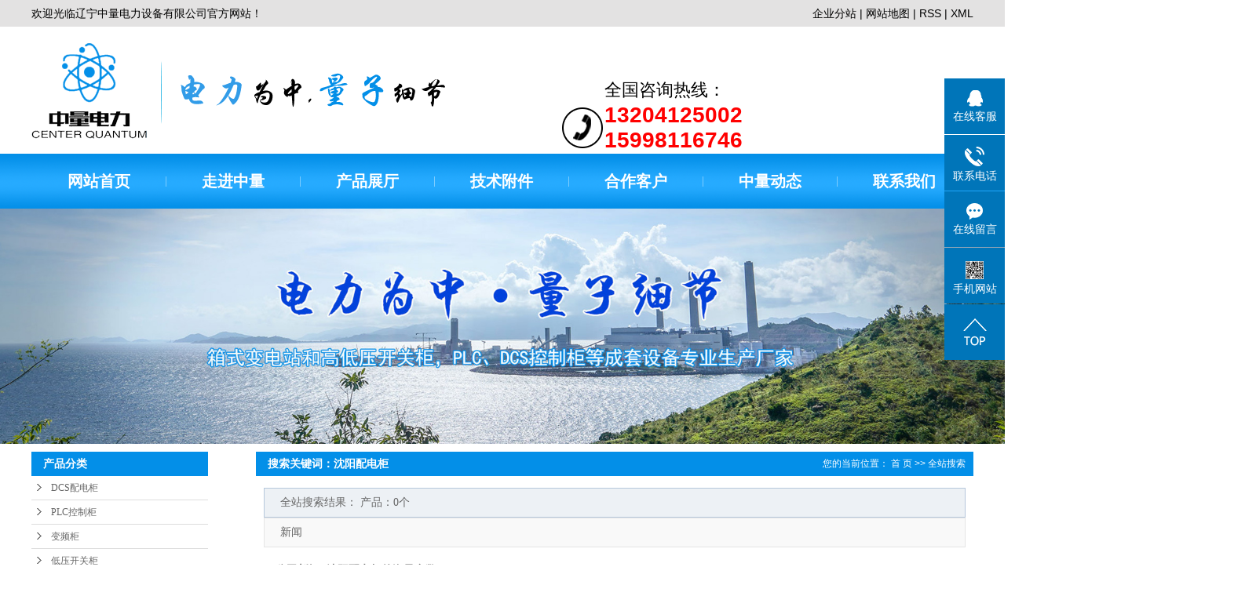

--- FILE ---
content_type: text/html;charset=utf-8
request_url: https://www.lnzldl.com/search.php?wd=%E6%B2%88%E9%98%B3%E9%85%8D%E7%94%B5%E6%9F%9C
body_size: 8487
content:
 <!DOCTYPE html>
<html lang="zh-CN">
<head>
<meta charset="utf-8">
<meta http-equiv="X-UA-Compatible" content="IE=edge">
<title>全文检索搜索结果_沈阳配电柜</title>
<meta name="keywords" content="沈阳配电柜" />
<meta name="description" content="沈阳配电柜" />
<link rel="stylesheet" type="text/css" href="https://www.lnzldl.com/template/default/style/base.css?9.2" />
<link rel="stylesheet" type="text/css" href="https://www.lnzldl.com/template/default/style/model.css?9.2" />
<link rel="stylesheet" type="text/css" href="https://www.lnzldl.com/template/default/style/main.css?9.2" />
<link rel="stylesheet" type="text/css" href="https://www.lnzldl.com/template/default/style/lightbox.css?9.2" />
<link rel="stylesheet" type="text/css" href="https://www.lnzldl.com/data/user.css?9.2" />
<link rel="stylesheet" type="text/css" href="https://www.lnzldl.com/template/default/style/member.css" />
<script src="https://www.lnzldl.com/template/default/js/jquery-1.8.3.min.js?9.2"></script>
<script src="https://www.lnzldl.com/template/default/js/jquery.cookie.js?9.2"></script>
<script>
	var url = 'https://www.lnzldl.com/';
	var M_URL = 'https://www.lnzldl.com/m/';
	var about_cid = '';
</script>
<script src="https://www.lnzldl.com/template/default/js/mobile.js?9.2"></script>


</head>
<body>
<!-- 公共头部包含 -->
<div class="top1">
  <div class="wh clearfix">
    <div class="wel fl">  <p>欢迎光临辽宁中量电力设备有限公司官方网站！</p></div>
      <div class="topLink">
    <div class="k1">
    <a href="https://www.lnzldl.com/region/" >企业分站</a> |
    <a href="https://www.lnzldl.com/sitemap/">网站地图</a> |
    <a href="https://www.lnzldl.com/rss.xml">RSS</a> |
    <a href="https://www.lnzldl.com/sitemap.xml">XML</a> 
    </div>
  
        </div>
  </div>
</div>

<div class="top2">
  <div class="wh clearfix">
      <div class="logo">
      <a href="https://www.lnzldl.com/" >
        <h1><img alt="沈阳高低压开关柜" src="https://www.lnzldl.com/data/images/other/20190423150900_716.png" /></h1>
      </a>
    </div>
      <div class="k2 fr">
       <table data-sort="sortDisabled"><tbody><tr class="firstRow"><td width="43" valign="top" rowspan="2" colspan="1" style="word-break: break-all;"><img src="/data/upload/image/20190423/1556003443297586.png" title="沈阳配电柜" alt="沈阳配电柜" width="52" height="52" border="0" vspace="0" style="width: 52px; height: 52px;"/></td><td width="343" valign="top" style="word-break: break-all;">全国咨询热线：</td><td width="43" valign="top" rowspan="2" colspan="1" style="word-break: break-all;"><br/></td><td width="343" valign="top" style="word-break: break-all;"><br/></td></tr><tr><td width="343" valign="top" style="word-break: break-all;"><p><strong><span style="font-size: 28px; color: #ff0000;">13204125002</span></strong></p><p><strong><span style="font-size: 28px; color: #ff0000;">15998116746</span></strong></p><p><br/></p></td><td width="343" valign="top" style="word-break: break-all;"><br/></td></tr></tbody></table><p><br/></p>
    </div>
  </div>
</div>
  <!-- 导航栏包含 -->
  <div id="menu" >
  <ul class="nav wh clearfix">
      <li><a href="https://www.lnzldl.com/">网站首页</a></li>
      <li><a href="https://www.lnzldl.com/about/">走进中量</a>
         <div class="sec">
                                 <a href="https://www.lnzldl.com/about/company.html">公司简介</a>
                                  <a href="https://www.lnzldl.com/about/qyxx993.html">企业形象</a>
                         </div>
      </li>
      <li><a href="https://www.lnzldl.com/product/">产品展厅</a>
        <div class="sec">
                       <a href="/product/577.html">DCS配电柜</a>
                       <a href="https://www.lnzldl.com/product/PLCg95d/">PLC控制柜</a>
                       <a href="/product/580.html">变频柜</a>
                       <a href="https://www.lnzldl.com/product/dygb82/">低压开关柜</a>
                       <a href="https://www.lnzldl.com/product/dczqlca9/">电磁蒸汽炉</a>
                       <a href="https://www.lnzldl.com/product/gygf5f/">高压开关柜</a>
                       <a href="https://www.lnzldl.com/product/xsbdz8f6/">箱式变电站</a>
                       <a href="https://www.lnzldl.com/product/zlp851/">直流屏</a>
                       <a href="https://www.lnzldl.com/product/qt72d/">其他</a>
                   </div>
      </li>
      <li><a href="https://www.lnzldl.com/about_jsfj/zldygjsfj587.html">技术附件</a></li>
      
	  <li><a href="https://www.lnzldl.com/case/">合作客户</a>
	    <div class="sec">
                       <a href="https://www.lnzldl.com/case/gnkh8fa/"target=''>国内客户</a>
                       <a href="https://www.lnzldl.com/case/gwkh036/"target=''>国外客户</a>
                    </div>
	  </li>
	  
      <li><a href="https://www.lnzldl.com/news/">中量动态</a>
        <div class="sec">
                                 <a href="https://www.lnzldl.com/news/company/">公司新闻</a>
                                  <a href="https://www.lnzldl.com/news/xydt/">行业新闻</a>
                                  <a href="https://www.lnzldl.com/news/jszx30f/">常见问题</a>
                        </div>
      </li>
    
      <li class="lxff"><a href="https://www.lnzldl.com/about_contact/lxfs024.html">联系我们</a></li>
  </ul>
</div>

<script type="text/javascript">

$(function(){
	$('.nav > li').hover(function(){
		var sec_count  = $(this).find('.sec a').length;
		var a_height   = $(this).find('.sec a').eq(0).height();
		var sec_height =  sec_count * a_height;
		$(this).find('.sec').stop().animate({height:sec_height},300);
	},function(){
		$(this).find('.sec').stop().animate({height:0},300);
	});
});


</script>


 <script type="text/javascript">
$(function(){
  $('.translate-en a').last().css('border','none');
  $('.translate li').hover(function(){
    $(this).find('.translate-en').stop().slideDown();
  },function(){
    $(this).find('.translate-en').stop().slideUp();
  }
  );
});
</script>

<!-- 内页banner -->


<div class="n_banner"><img src="https://www.lnzldl.com/data/images/slide/20190729145200_583.jpg" alt="辽宁中量电力设备有限公司" title="辽宁中量电力设备有限公司" /></div>


<!-- 主体部分 -->

<div id="container" class="clearfix">
	
	<div class="left">
		<div class="box sort_menu">
		  <h3>产品分类</h3>
		  
	 <ul class="sort">
    	<li class="layer1">
      <a href="/product/577.html" class="list_item">DCS配电柜</a>
      <div class="layer2" style="display:none;">
      	<ul>
        	        </ul>
      </div>
    </li>
    	<li class="layer1">
      <a href="https://www.lnzldl.com/product/PLCg95d/" class="list_item">PLC控制柜</a>
      <div class="layer2" style="display:none;">
      	<ul>
        	        </ul>
      </div>
    </li>
    	<li class="layer1">
      <a href="/product/580.html" class="list_item">变频柜</a>
      <div class="layer2" style="display:none;">
      	<ul>
        	        </ul>
      </div>
    </li>
    	<li class="layer1">
      <a href="https://www.lnzldl.com/product/dygb82/" class="list_item">低压开关柜</a>
      <div class="layer2" style="display:none;">
      	<ul>
        	        </ul>
      </div>
    </li>
    	<li class="layer1">
      <a href="https://www.lnzldl.com/product/dczqlca9/" class="list_item">电磁蒸汽炉</a>
      <div class="layer2" style="display:none;">
      	<ul>
        	        </ul>
      </div>
    </li>
    	<li class="layer1">
      <a href="https://www.lnzldl.com/product/gygf5f/" class="list_item">高压开关柜</a>
      <div class="layer2" style="display:none;">
      	<ul>
        	        </ul>
      </div>
    </li>
    	<li class="layer1">
      <a href="https://www.lnzldl.com/product/xsbdz8f6/" class="list_item">箱式变电站</a>
      <div class="layer2" style="display:none;">
      	<ul>
        	        </ul>
      </div>
    </li>
    	<li class="layer1">
      <a href="https://www.lnzldl.com/product/zlp851/" class="list_item">直流屏</a>
      <div class="layer2" style="display:none;">
      	<ul>
        	        </ul>
      </div>
    </li>
    	<li class="layer1">
      <a href="https://www.lnzldl.com/product/qt72d/" class="list_item">其他</a>
      <div class="layer2" style="display:none;">
      	<ul>
        	        </ul>
      </div>
    </li>
  </ul>

<script type="text/javascript">
$(".layer1").hover
(
	function()
	{
		if($(this).find(".layer2 li").length > 0)
		{
			$(this).find(".layer2").stop().show();

		}
		$(this).addClass("change");
	},
	function()
	{
		$(this).find(".layer2").stop().hide();
		$(this).removeClass("change");
	}
);
</script>


		</div>
		

		<div class="box n_news">
			<h3>新闻资讯</h3>
			<div class="content">
			   <ul class="news_list new1">
			     	      			 <li><a href="https://www.lnzldl.com/news/381.html" title="高低压电气开关柜为您介绍“配额制+绿证交易”">高低压电气开关柜为您介绍“...</a></li>
	     		 	      			 <li><a href="https://www.lnzldl.com/news/384.html" title="随着电网规模的不断扩大，高低压电气开关柜设备数量越来越多">随着电网规模的不断扩大，高...</a></li>
	     		 	      			 <li><a href="https://www.lnzldl.com/news/387.html" title="如何正确进行高低压电气开关柜的操作">如何正确进行高低压电气开关...</a></li>
	     		 	      			 <li><a href="https://www.lnzldl.com/news/390.html" title="怎么使用高低压电气开关柜更安全？">怎么使用高低压电气开关柜更...</a></li>
	     		 	      			 <li><a href="https://www.lnzldl.com/news/382.html" title="我们的高低压电气开关柜产品但比较常用的类型">我们的高低压电气开关柜产品...</a></li>
	     		 	      			 <li><a href="https://www.lnzldl.com/news/379.html" title="高低压电气开关柜安装的主要注意事项">高低压电气开关柜安装的主要...</a></li>
	     		 			   </ul>
			</div>
		</div>
		<div class="box n_news">
			<h3>热门关键词</h3>
			<div class="content">
			   <ul class="news_list words">
			   	 			       <li><a href="https://www.lnzldl.com/tag/PLC控制柜" title="PLC控制柜">PLC控制柜</a></li>
			     			       <li><a href="https://www.lnzldl.com/tag/箱式变电站" title="箱式变电站">箱式变电站</a></li>
			     			       <li><a href="https://www.lnzldl.com/tag/电磁蒸汽炉" title="电磁蒸汽炉">电磁蒸汽炉</a></li>
			     			       <li><a href="https://www.lnzldl.com/tag/低压开关柜" title="低压开关柜">低压开关柜</a></li>
			     			       <li><a href="https://www.lnzldl.com/tag/高压开关柜" title="高压开关柜">高压开关柜</a></li>
			     			       <li><a href="https://www.lnzldl.com/tag/沈阳高低压开关柜" title="沈阳高低压开关柜">沈阳高低压开关柜</a></li>
			     			       <li><a href="https://www.lnzldl.com/tag/变频柜" title="变频柜">变频柜</a></li>
			     			       <li><a href="https://www.lnzldl.com/tag/DCS配电柜" title="DCS配电柜">DCS配电柜</a></li>
			     			       <li><a href="https://www.lnzldl.com/tag/16KW电磁水炉" title="16KW电磁水炉">16KW电磁水炉</a></li>
			     			       <li><a href="https://www.lnzldl.com/tag/仿美式箱变" title="仿美式箱变">仿美式箱变</a></li>
			     			       <li><a href="https://www.lnzldl.com/tag/沈阳配电柜" title="沈阳配电柜">沈阳配电柜</a></li>
			     			       <li><a href="https://www.lnzldl.com/tag/PLC控制柜厂家" title="PLC控制柜厂家">PLC控制柜厂家</a></li>
			     			   </ul>
			</div>
			<script type="text/javascript">
			  $(function(){
			  	$(".words li:odd").addClass("right_word");
			  });
			</script>
		</div>
		<div class="box n_contact">
		  <h3>联系我们</h3>
		  <div class="content"><p>辽宁中量电力设备有限公司</p><p>联系人：宋经理&nbsp;</p><p>电话：13204125002</p><p>电话：15998116746</p><p>座机：18642289078</p><p>邮箱：13204125002@163.com</p><p>网址：www.lnzldl.com</p><p>地址：<span style="font-family: 微软雅黑, &quot;Microsoft YaHei&quot;;">辽宁省鞍山市</span><span style="font-family: 微软雅黑, &quot;Microsoft YaHei&quot;;">铁西区四方台路</span><span style="font-family: 微软雅黑, &quot;Microsoft YaHei&quot;;">300</span><span style="font-family: 微软雅黑, &quot;Microsoft YaHei&quot;;">号</span><span style="font-family: 微软雅黑, &quot;Microsoft YaHei&quot;;">1-3</span><span style="font-family: 微软雅黑, &quot;Microsoft YaHei&quot;;">层</span><span style="font-family: 微软雅黑, &quot;Microsoft YaHei&quot;;">S3</span></p><p><br/></p></div>
		</div>
	</div>
	
	
	<div class="right">
	  <div class="sitemp clearfix">
	    <h2>
	搜索关键词：沈阳配电柜
</h2>
	    <div class="site">您的当前位置：
	    
	 <a href="https://www.lnzldl.com/">首 页</a> >> 全站搜索

	    </div>
	  </div>
	  <div class="content">
	   
	
<div class="tag_total">
全站搜索结果：
                    产品：0个
                                      
</div>


<ul class="tag_list_news clearfix">
<h2>新闻</h2>
  	<li>
	<h3>
  	[<a href="https://www.lnzldl.com/news/company/" class="c">公司新闻</a>]
  	<a href="https://www.lnzldl.com/news/395.html" title="沈阳配电柜的海量参数">沈阳配电柜的海量参数</a>
	</h3>
  	<div>
	沈阳配电柜是数据上的海量参数，一般是构成低压林按电气接线，要求将开关设备、测量仪表、保护电器和辅助设备组装在封闭或半封闭金属柜中或屏幅上，构成低压配电箱。正常运行时可借助手动或自动开关接通或分断电路。配电箱具有体积小、安装简便，
	</div>
	<span>发布时间：2019-08-01&nbsp;&nbsp;&nbsp;点击次数：202</span>
	</li>
	<hr/>
  	</li>
  	<li>
	<h3>
  	[<a href="https://www.lnzldl.com/news/xydt/" class="c">行业新闻</a>]
  	<a href="https://www.lnzldl.com/news/409.html" title="沈阳配电柜结构分为两种！">沈阳配电柜结构分为两种！</a>
	</h3>
  	<div>
	沈阳配电柜结构分为两种1.焊接结构：钣金零件只需切割，弯曲，打开然后焊接即可。2，装配结构：钣金零件分别加工，每个零件经过加工后组装，用螺丝和三向加固锁紧，外形美观，操作简单，可以节省大量的运输费用。沈阳配电柜厂家介绍配电箱和配电柜，配电盘
	</div>
	<span>发布时间：2019-08-30&nbsp;&nbsp;&nbsp;点击次数：129</span>
	</li>
	<hr/>
  	</li>
  	<li>
	<h3>
  	[<a href="https://www.lnzldl.com/news/xydt/" class="c">行业新闻</a>]
  	<a href="https://www.lnzldl.com/news/441.html" title="沈阳配电柜结构有哪些？">沈阳配电柜结构有哪些？</a>
	</h3>
  	<div>
	沈阳配电柜结构1、焊接结构：简略的把钣金件经过裁剪、折弯、开孔然后焊接起来。2、拼装结构：把钣金件分隔加工，每个部件加工好以后在组装，用螺丝和三通加固锁死，外观漂亮，操作简略，能够节省很多的运输成本。配电箱和配电柜、配电盘、配电屏、电器柜等
	</div>
	<span>发布时间：2020-03-23&nbsp;&nbsp;&nbsp;点击次数：98</span>
	</li>
	<hr/>
  	</li>
  	<li>
	<h3>
  	[<a href="https://www.lnzldl.com/news/xydt/" class="c">行业新闻</a>]
  	<a href="https://www.lnzldl.com/news/474.html" title="沈阳配电柜的主要组成">沈阳配电柜的主要组成</a>
	</h3>
  	<div>
	1、沈阳配电柜主要组成配电柜主要由进配电柜、出配电柜、电容器柜、计量柜等组成。进线柜:也叫接线柜，用来接收来自电网的电能。一般有断路器、CT、Pt、隔离刀等元件。出线柜:又称馈线柜或配电柜，用于分配电能，一般安装断路器、CT、Pt、隔离刀等
	</div>
	<span>发布时间：2022-06-24&nbsp;&nbsp;&nbsp;点击次数：91</span>
	</li>
	<hr/>
  	</li>
  	<li>
	<h3>
  	[<a href="https://www.lnzldl.com/news/jszx30f/" class="c">常见问题</a>]
  	<a href="https://www.lnzldl.com/news/394.html" title="关于沈阳配电柜五防的功能">关于沈阳配电柜五防的功能</a>
	</h3>
  	<div>
	沈阳高低压开关柜是重要的开合、控制和保护用电设备的装置。开关柜主要用在电气设备中，主要组成部分有断路器、隔离开关、负荷开关、操作机构、互感器等其他电路保护装置。五防联锁对防止误操作，减少人为事故，提高运行可靠性起到很大的作用。五防功能，指的
	</div>
	<span>发布时间：2019-08-01&nbsp;&nbsp;&nbsp;点击次数：249</span>
	</li>
	<hr/>
  	</li>
  	<li>
	<h3>
  	[<a href="https://www.lnzldl.com/news/jszx30f/" class="c">常见问题</a>]
  	<a href="https://www.lnzldl.com/news/398.html" title="沈阳配电柜的型号应注意的几点">沈阳配电柜的型号应注意的几点</a>
	</h3>
  	<div>
	在选择沈阳配电柜的型号时,应做到如下几点:1.了解用户所需,根据实际情况选择最适合用户的柜型。2.尽量采用国内知名厂家的国产柜型,不能盲目选择技术参数比较高的进口配电柜,这样易造成资源浪费。3.由于进口配电柜中所采用的主要元器件的品牌与柜体
	</div>
	<span>发布时间：2019-08-01&nbsp;&nbsp;&nbsp;点击次数：360</span>
	</li>
	<hr/>
  	</li>
</ul>





	  </div>
	  	</div>
	
	

</div>

<div class="foot">
	<div class="wh">
		<div class="ft1">
			<ul class="clearfix">
				<li><p><span style="font-size: 17px;">地址13204125002</span></p><p><span style="font-family: 微软雅黑, &quot;Microsoft YaHei&quot;;">辽宁省鞍山市</span><span style="font-family: 微软雅黑, &quot;Microsoft YaHei&quot;;">铁西区四方台路</span><span style="font-family: 微软雅黑, &quot;Microsoft YaHei&quot;;">300</span><span style="font-family: 微软雅黑, &quot;Microsoft YaHei&quot;;">号</span><span style="font-family: 微软雅黑, &quot;Microsoft YaHei&quot;;">1-3</span><span style="font-family: 微软雅黑, &quot;Microsoft YaHei&quot;;">层</span><span style="font-family: 微软雅黑, &quot;Microsoft YaHei&quot;;">S3</span></p><script type="text/javascript">(function(a, b, c, d, e, j, s) {
        a[d] = a[d] || function() {
            (a[d].a = a[d].a || []).push(arguments)
        };
        j = b.createElement(c),
            s = b.getElementsByTagName(c)[0];
        j.async = true;
        j.charset = 'UTF-8';
        j.src = 'https://static.meiqia.com/widget/loader.js';
        s.parentNode.insertBefore(j, s);
    })(window, document, 'script', '_MEIQIA');
    _MEIQIA('entId', '10cf39352ea823530cea055a89213ebe');</script></li>
				<li><p><span style="font-size: 17px;">电话</span></p><p><span style="font-size: 16px;">13204125002</span></p></li>
				<li><p><span style="font-size: 17px;">邮箱</span></p><p>13204125002@163.com</p></li>
			</ul>
		</div>
		<div class="nav_foot"><p><a href="/" target="_self">网站首页</a><a href="/about/" target="_self">走进中量</a><a href="/product/" target="_self">产品展厅</a><a href="/about_jsfj/zldygjsfj587.html" target="_self">技术附件</a><a href="/case/" target="_self">合作客户</a><a href="/news/" target="_self">中量动态</a><a href="/about_contact/lxfs024.html" target="_self">联系我们</a></p></div>
		<div class="ft2 clearfix">
			<div class="bq fl">
				<div class="copyright">
					Copyright © https://www.lnzldl.com/ 辽宁中量电力设备有限公司 <br>专业从事于<a href="https://www.lnzldl.com/search.php?wd=沈阳高低压开关柜">沈阳高低压开关柜</a>,<a href="https://www.lnzldl.com/search.php?wd=沈阳配电柜">沈阳配电柜</a>,<a href="https://www.lnzldl.com/search.php?wd=PLC控制柜厂家">PLC控制柜厂家</a>, 欢迎来电咨询!<br><a href="http://beian.miit.gov.cn/">辽ICP备19008010号</a>&nbsp;&nbsp;Powered by <a rel="nofollow" href="http://www.cn86.cn/">祥云平台</a>&nbsp;&nbsp;技术支持：<a rel='nofollow' href='http://www.sykh.cn' target='_blank'>凯鸿科技</a>
				</div>
				<div class="copyright"><a href="https://www.lnzldl.com/getkey/" title="热推产品">热推产品</a>&nbsp;&nbsp;|&nbsp;&nbsp;主营区域：
									<span><a href="https://www.lnzldl.com/shenyang.html">沈阳</a></span>
									<span><a href="https://www.lnzldl.com/jinzhou.html">锦州</a></span>
									<span><a href="https://www.lnzldl.com/huludao.html">葫芦岛</a></span>
									<span><a href="https://www.lnzldl.com/liaoyang.html">辽阳</a></span>
									<span><a href="https://www.lnzldl.com/panjin.html">盘锦</a></span>
									<span><a href="https://www.lnzldl.com/beijing.html">北京</a></span>
									<span><a href="https://www.lnzldl.com/anshan.html">鞍山</a></span>
									<span><a href="https://www.lnzldl.com/haerbin.html">哈尔滨</a></span>
									<span><a href="https://www.lnzldl.com/changchun.html">长春</a></span>
									<span><a href="https://www.lnzldl.com/dalian.html">大连</a></span>
												</div>
			</div>
			<div class="ewm fr">
					<p><img src="/data/upload/image/20190808/1565227628354169.jpg" title="沈阳配电柜" alt="沈阳配电柜" width="108" height="108" border="0" vspace="0" style="width: 108px; height: 108px;"/></p><p>手机站</p>
			</div>
		</div>
	</div>
</div>




<!-- 此处为统计代码 -->
<script>
document.write(unescape('%3Cscript%3E%0Avar%20_hmt%20%3D%20_hmt%20%7C%7C%20%5B%5D%3B%0A%28function%28%29%20%7B%0A%20%20var%20hm%20%3D%20document.createElement%28%22script%22%29%3B%0A%20%20hm.src%20%3D%20%22https%3A//hm.baidu.com/hm.js%3F6a12865eb540a8c1f75dd3e431dd2701%22%3B%0A%20%20var%20s%20%3D%20document.getElementsByTagName%28%22script%22%29%5B0%5D%3B%20%0A%20%20s.parentNode.insertBefore%28hm%2C%20s%29%3B%0A%7D%29%28%29%3B%0A%3C/script%3E%0A'));
</script>

<link rel="stylesheet" type="text/css" href="https://www.lnzldl.com/template/default/style/kf.css" />
<div class="float-kf">
         <li class="online">
      <a href=""><img src="https://www.lnzldl.com/template/default/images/kf/qq_online.png"><span>在线客服</span></a>
      <div class="chat">
        <i class="icon"></i>
                        <div class="chatlist">
           <a rel="nofollow" href="http://wpa.qq.com/msgrd?v=3&uin=956005843&site=qq&menu=yes" target="_blank" >
           <img src="https://www.lnzldl.com/template/default/images/kf/qq.png" alt='在线客服'><span>在线客服</span>
        </a></div>
                  </div>
   </li>
          <li class="contact-number">
      <div class="content"><a href="javascript:void(0)"><img src="https://www.lnzldl.com/template/default/images/kf/contact.png"><span>联系电话</span></a><div class="tel">15998116746</div></div>
   </li>
   <li><a href="https://www.lnzldl.com/message/"><img src="https://www.lnzldl.com/template/default/images/kf/message.png"><span>在线留言</span></a></li>
      <li class="ewm">
      <a href="javascript:void(0)"><img src="https://www.lnzldl.com/data/images/other/20190808092721_927.png"><span>手机网站</span></a>
      <div class="ewm-img"><img src="https://www.lnzldl.com/data/images/other/20190808092721_927.png"></div>
    </li>
       <li><a href="javascript:void(0)" id="gotop"><img src="https://www.lnzldl.com/template/default/images/kf/top.png"></a></li>
</div>


<div class="kf-switch clearfix">
   <div class="kf-open">
      <img src="https://www.lnzldl.com/template/default/images/kf/open.png">
      <span>在线咨询</span>
   </div>
   <div class="kf-content">
      <div class="kf-lists">
                        <li>
           <a rel="nofollow" href="http://wpa.qq.com/msgrd?v=3&uin=956005843&site=qq&menu=yes" target="_blank" >
           <img src="https://www.lnzldl.com/template/default/images/kf/qq1.png" alt='在线客服' class="hover">
        </a></li>
                    <li>
           <a rel="nofollow" href="https://www.lnzldl.com/message/" target="_blank" >
           <img src="https://www.lnzldl.com/template/default/images/kf/liuyan.png" class="hover">
        </a></li>
                <li class="erweima">
           <a rel="nofollow">
           <div class="smallImg"><img src="https://www.lnzldl.com/data/images/other/20190808092721_927.png"></div>
           </a>
           <div class="bigImg"><img src="https://www.lnzldl.com/data/images/other/20190808092721_927.png"></div>
        </li>
              </div>
      <div class="close-btn"><img src="https://www.lnzldl.com/template/default/images/kf/closebtn.png"></div>
   </div>
</div>


<script>
  $(document).ready(function(){
      $(function () {
  //当点击跳转链接后，回到页面顶部位
          $("#gotop").click(function(){
              $('body,html').animate({scrollTop:0},400);
              return false;
          });
      });
  });
</script>

<script>
   $('.kf-open').on('click',function(){
      $(".kf-content").animate({opacity:'show'},'normal',function(){
      $(".kf-content").show();
      });
      $(this).hide();
   });
   $('.close-btn').on('click',function(){
      $(".kf-content").animate({width:'hide',opacity:'hide'},'normal',function(){
      $(".kf-content").hide();
      });
      $('.kf-open').show();
   });
</script>

<script type="text/javascript">
    var href="data/images/other/20190808092721_927.png";
    if(href=="")
    {
       $(".code").css("display","none");
    }
    var currentid='8';
    if(currentid!='7')
    {
      switch(currentid)
      {
          case '1':
          $('.kf_btn').css('background','url("https://www.lnzldl.com/template/default/images/kf/qing.png") left 33px no-repeat');
          $('.top_bg').css('background','url("https://www.lnzldl.com/template/default/images/kf/qing1.png") left bottom no-repeat');
          $('.othercolor').css('background','#40c0ac');
          break;

          case '2':
          $('.kf_btn').css('background','url("https://www.lnzldl.com/template/default/images/kf/puper.png") left 33px no-repeat');
          $('.top_bg').css('background','url("https://www.lnzldl.com/template/default/images/kf/puple1.png") left bottom no-repeat');
          $('.othercolor').css('background','#8838cc');
          break;

          case '3':
          $('.kf_btn').css('background','url("https://www.lnzldl.com/template/default/images/kf/kefu_yellow.png") left 33px no-repeat');
          $('.top_bg').css('background','url("https://www.lnzldl.com/template/default/images/kf/yellow1.png") left bottom no-repeat');
          $('.othercolor').css('background','#ffc713');
          break;

          case '4':
          $('.kf_btn').css('background','url("https://www.lnzldl.com/template/default/images/kf/kefu_left.png") left 33px no-repeat');
          $('.top_bg').css('background','url("https://www.lnzldl.com/template/default/images/kf/red1.png") left bottom no-repeat');
          $('.othercolor').css('background','#e5212d');
          break;

          case '5':
          $('.kf_btn').css('background','url("https://www.lnzldl.com/template/default/images/kf/kefu_cheng.png") left 33px no-repeat');
          $('.top_bg').css('background','url("https://www.lnzldl.com/template/default/images/kf/cheng1.png") left bottom no-repeat');
          $('.othercolor').css('background','#e65a22');
          break;

          case '6':
          $('.kf_btn').css('background','url("https://www.lnzldl.com/template/default/images/kf/green.png") left 33px no-repeat');
          $('.top_bg').css('background','url("https://www.lnzldl.com/template/default/images/kf/green1.png") left bottom no-repeat');
          $('.othercolor').css('background','#78cf1b');
          break;

          case '8':
          $('.float-kf').css('display','block');
          break;

          case '9':
          $('.float-kf').css('display','none');
          $('.kf-switch').css('display','block');
          break;

      }
    }
    var _windowScrollTop=0;    //滚动条距离顶端距离
    var _windowWidth=$(window).width(); //窗口宽度
    $(window).scroll(actionEvent).resize(actionEvent);  //监听滚动条事件和窗口缩放事件
        //响应事件
    function actionEvent(){
        _windowScrollTop = $(window).scrollTop();  //获取当前滚动条高度
     //   _windowWidth=$(window).width();//获取当前窗口宽度
        moveQQonline();//移动面板
    }
        //移动面板
    function moveQQonline(){
                //.stop()首先将上一次的未完事件停止，否则IE下会出现慢速僵死状态，然后重新设置面板的位置。
        $(".kf").stop().animate({
              top: _windowScrollTop+100
             }, "fast");
        $('.alignCenter').stop().animate({
              top: _windowScrollTop+133
             }, "fast");

        $(".kf-switch").stop().animate({
              top: _windowScrollTop+100
             }, "fast");
        $(".float-kf").stop().animate({
              top: _windowScrollTop+100
             }, "fast");
    }
$(".kf_btn").toggle(
  function()
  {
    $('.open').addClass('close');
    $('.alignCenter').hide();
    $(".kf_main").animate({width:'hide',opacity:'hide'},'normal',function(){
      $(".kf_main").hide();
      var href="data/images/other/20190808092721_927.png";
      if(href==""){
        $(".code").css("display","none");
      }else{
        $('.e_code img').animate({width:'hide',opacity:'hide'});
      }

    });
  },
  function(){
    $('.open').removeClass('close');
    $(".kf_main").animate({opacity:'show'},'normal',function(){
      $(".kf_main").show();
      var href="data/images/other/20190808092721_927.png";
      if(href==""){
        $(".code").css("display","none");
      }else{
        $('.e_code img').animate({opacity:'show'});
      }

    });
  }
);

$('#hidden_share').click(function(){
    $('.alignCenter').show();
})
$('.alignCenter .title img').click(function(){
    $('.alignCenter').hide();
})
</script>


<!--底部JS加载区域-->
<script type="text/javascript" src="https://www.lnzldl.com/template/default/js/common.js?9.2"></script>
<script type="text/javascript" src="https://www.lnzldl.com/template/default/js/message.js?9.2"></script>
<script type="text/javascript" src="https://www.lnzldl.com/template/default/js/lightbox.js"></script>
<script type="text/javascript" src="https://www.lnzldl.com/template/default/js/banner.js"></script>
</body>
</html>


--- FILE ---
content_type: text/css
request_url: https://www.lnzldl.com/template/default/style/model.css?9.2
body_size: 7206
content:
@font-face {
  font-family: 'iconfont';  /* project id 455609 */
  src: url('//at.alicdn.com/t/font_455609_md6xsqc4pwrk9.eot');
  src: url('//at.alicdn.com/t/font_455609_md6xsqc4pwrk9.eot?#iefix') format('embedded-opentype'),
  url('//at.alicdn.com/t/font_455609_md6xsqc4pwrk9.woff') format('woff'),
  url('//at.alicdn.com/t/font_455609_md6xsqc4pwrk9.ttf') format('truetype'),
  url('//at.alicdn.com/t/font_455609_md6xsqc4pwrk9.svg#iconfont') format('svg');
}

.iconfont {
    font-family: "iconfont" !important;
    font-size: 13px;
    font-style: normal;
}

.key_tag{text-decoration:underline;}

/*导航栏样式*/
.nav{}
.nav li{line-height:70px;height:70px;text-align:center;width:171px;float:left;position:relative;z-index:999;}
.nav li+li{background:url(../images/nav_li_bg.png) no-repeat left center;}
.nav li a{display:block;line-height:70px;color:#fff;height:70px;font-size: 20px;font-weight:bold;}
.nav li a:hover{color:#fff;text-decoration:none;background:url(../images/nav_h.png) no-repeat center bottom;}

.nav .sec{height:0;background:#038fe8;color:#fff;overflow:hidden;z-index:9999;position:absolute;top:70px;left:0px;}
.nav .sec a{background:#038fe8;color:#fff;height:38px;line-height:38px;width:171px;font-weight:normal;}
.nav .sec a:hover{background:#ff7007;text-decoration:none;}

/*首页banner*/
.banner{width:1920px;margin:0 auto;position:relative;height:700px;margin-left:-960px;left: 50%;}
.banner ul.bb{position:relative;padding:0px;margin:0px;z-index:5;}
.banner ul.bb li{position:absolute;display:none;}
.banner .num{position:absolute;left:48%;bottom:30px;z-index:100;}
.banner .num li{width:36px;height:7px;display:inline-block;margin:0 2px;background:#bfbfbf;line-height:18px;
	text-indent:-100px;overflow:hidden;}
.banner .num li.num_hover{background-color:#038fe8;}
.banner .num li.num_hover a{color:#fff;}
.banner .num li a{float:left;display:block;text-align:center;color:#666;text-decoration:none;cursor:pointer;width:18px;height:18px;line-height:18px;}

/*幻灯片样式2*/
#focus {width:255px; height:188px; overflow:hidden; position:relative;}
#focus ul {height:188px; position:absolute;}
#focus ul li {float:left; width:255px; height:188px; overflow:hidden; position:relative; background:#000;}
#focus ul li a img{height:188px;width:255px;}
#focus ul li div {position:absolute; overflow:hidden;}
#focus .btnBg {position:absolute; width:255px; height:20px; left:0; bottom:0; background:#000;}
#focus .btn {position:absolute; width:255px; height:10px; padding:5px 10px; right:0; bottom:0; text-align:right;}
#focus .btn span {display:inline-block; _display:inline; _zoom:1; width:25px; height:10px; _font-size:0; margin-left:5px; cursor:pointer; background:#fff;}
#focus .btn span.on {background:#fff;}

/*搜索和热门搜索*/
.hotSearch a{margin-right:6px;color: #000;}
#formsearch input{height:22px;background:#fff;border:1px solid #cccccc;line-height:22px;}
#formsearch input#keyword{height:34px;line-height:34px;padding-left:7px;color:#666;width: 270px;}
#formsearch input#s_btn{margin-left: -4px; width:80px;height:36px;line-height:36px;text-align:center;background-color:#038fe8;color:#fff;border:none;cursor:pointer;font-size: 14px;}

/*产品分类*/
.cate{border:1px solid #e0e1dc;padding:10px;background-color:#f7f7f7;}
.cate li{line-height:28px;border-bottom:1px dashed #d7d7d7;line-height:28px;}
.cate li a{padding-left:60px;display:block;height:28px;line-height:28px;background:url(../images/ico1.gif) 34px center no-repeat;}
.cate li a:hover{background-color:#ececec;text-decoration:none;}

/*详细介绍分页样式*/
.total {border-bottom:1px dashed #e0e1dc;padding-bottom:10px;}
.paging_num{padding:10px 0px;overflow: hidden;text-align: right;}
.paging_num a{width:25px;height:20px;line-height: 20px;text-align: center;display:inline-block;
	border: 1px dashed #e0e1dc;color:#666;margin-left:15px;}
.paging_num a:hover{text-decoration:none;color:#038fe8;border: 1px dashed #038fe8;}
.paging_num .paging_hover{text-decoration:none;color:#038fe8;border: 1px dashed #038fe8;}

/*新闻列表*/
.news_list li{line-height:27px;position:relative;padding-left:10px;}
.news_list li a{line-height:27px;color:#666;}
.news_list li a:hover{text-decoration:none;color:#038fe8;}
.news_list li span{color:#999;z-index:0;line-height:27px;position:absolute;right:0px;top:0px;}
.news_list li h3 {font-size:14px;}
.news_list li div{line-height:24px;}

/*热门关键词*/
.words{overflow:hidden;margin-right:-1.3%;padding-top:5px;}
.words li{width:46%; float:left;border:1px dashed #d0d0d0;background:#fcfcfc;padding-left:0px;margin-bottom:10px;text-align:center;}
.new1 li{border-bottom:1px solid #dddddd;background:url(../images/list_dot1.gif) no-repeat 0% 50%;padding-left:13px;}
.right_word{margin-left: 5%;}

/*案例列表*/
.case_list li{float:left;margin-left:15px;margin-right:15px;padding-bottom:15px;_display:inline;}
.case_list li a.img{padding:1px;border:1px solid #e0e1dc;}
.case_list li a.img img{width:264px;height:190px;}
.case_list li h3{text-align:center;padding-top:5px;width: 264px;
height: 53px;}
.case_list li h3 a{font-weight:normal;}
.case_list li a.img{display:block;}
.case_list li a.img:hover{border-color:#038fe8;}

/*Tag列表*/
.tag_list_product {margin-top:10px;}
.tag_list_product li{float:left;padding-bottom:25px;_display:inline;border-bottom: 1px solid #ccc;margin-bottom: 20px;width: 100%;}
.tag_list_product li a.img{padding:1px;border:1px solid #e0e1dc;}
.tag_list_product li a.img img{width:200px;height:160px;}
.tag_list_product li h3{text-align:left;padding-top:5px;}
.tag_list_product li h3 a{color:#333;font-size: 14px;}
.tag_list_product li h3 a:hover{color:#038fe8;text-decoration:none;outline:none;}
.tag_list_product li a.img{display:block;}
.tag_list_product li a.img:hover{border-color:#038fe8;}
.tag_list_product li .tab_intro{margin-left: 25px;width: 730px;}
.tag_list_product li .tab_intro h1{font-weight: normal;width: 33%;float: left;line-height: 27px;}
.tag_list_product li .tab_intro h2{font-weight: normal;line-height: 27px;}
.tag_list_product li .tab_intro .desp{margin-top: 5px;line-height: 22px;color: #888888;padding: 5px 5px;}
.tag_list_product .inquiry{line-height:32px;border:none;margin-top:10px;}
.tag_list_product .inquiry a{background:url("../images/xunjia.gif") center center no-repeat;display:block;width:112px;height:32px;text-indent:-99999px;}
.tag_list_product .inquiry a:hover{background-image:url("../images/xunjia_hover.gif");}
.tag-category{margin: 10px 0;color: #333;display: -webkit-box;display: -moz-box;}
.tag-category h3{margin-left: 5px;margin-right: 10px;padding: 5px 0;line-height: 27px;}
.tag-category ul{display: block;margin: 0;-webkit-box-flex: 1;-moz-box-flex: 1;}
.tag-category ul li{display: inline-block;margin-right: 10px;padding: 5px 0;line-height: 16px;}
.tag-category li a{display: inline-block;color: #333;padding: 5px 15px;border: 1px solid #d9d9d9;border-radius: 5px;}
.tag-category li a:hover{color:#038fe8;text-decoration:none;outline:none;}
.tagdescription{border:1px solid #e5e5e5;line-height:24px;padding:10px;margin-bottom:15px;text-indent:20px;}
.tagdescription font{color:#038fe8;font-weight:bold;}
.tag_recom_product{margin-top: 10px;}
.tag_recom_product li{float: left;margin:0 15px;position: relative;}
.tag_recom_product h3{font-weight: normal;font-size: 16px;border-bottom: 1px solid #f1f1f1;line-height: 36px;text-align: left;padding-left: 15px;margin-bottom: 30px;}
.tag_recom_product li img{width: 166px;height: 133px;}
.tag_recom_product li h2{background: rgba(0,0,0,0.8);position:absolute;left: 0;top:0;width: 100%;line-height: 133px;text-align: center;display: none;font-weight: normal;color:#fff;font-size: 14px;}
.tag_recom_product li:hover h2{display: block;}



.tag_list_news li{line-height:27px;position:relative;padding-left:10px;}
.tag_list_news li a{line-height:27px;}
.tag_list_news li span{color:#999;z-index:0;line-height:27px;}
.tag_list_news li h3 {font-size:14px;}
.tag_list_news li div{line-height:24px;}
.tag_list_news h2{line-height: 36px;font-size: 14px;color:#666;background: #f9f9f9;border: 1px solid #e5e5e5;font-weight: normal;text-indent: 20px;margin-bottom: 15px;}


.tag_list_job li{line-height:27px;height:27px;position:relative;background:url(../images/list_dot1.gif) 0 50% no-repeat;padding-left:10px;}
.tag_list_job li span{position:absolute;color:#999;right:0;z-index:0;}
.tag_list_job h2{line-height: 36px;font-size: 14px;color:#666;background: #f9f9f9;border: 1px solid #e5e5e5;font-weight: normal;text-indent: 20px;margin-bottom: 15px;}

.tag_total{height:36px;line-height:36px;text-align:left;padding-left:20px;background-color:#edf1f5;border:1px solid #b6c7db;}


.search_list_product {margin-top:10px;}
.search_list_product li{float:left;margin-left:15px;margin-right:15px;padding-bottom:15px;_display:inline;}
.search_list_product li a.img{padding:1px;border:1px solid #e0e1dc;}
.search_list_product li a.img img{width:150px;height:120px;}
.search_list_product li h3{text-align:center;padding-top:5px;}
.search_list_product li h3 a{font-weight:normal;}
.search_list_product li a.img{display:block;}
.search_list_product li a.img:hover{border-color:#038fe8;}
.search_list_product h2{line-height: 36px;font-size: 14px;color:#666;background: #f9f9f9;border: 1px solid #e5e5e5;font-weight: normal;text-indent: 20px;margin-bottom: 15px;}
/*产品里列表*/

/*滚动*/
#demo{overflow:hidden;width:100%;margin:0 auto;}
#indemo {float: left;width:800% !important}
#demo1 {float: left;}
#demo2 {float: left;}

#ademo{overflow:hidden;width:100%;margin:0 auto;}
#aindemo {float: left;width:800% !important}
#ademo1 {float: left;}
#ademo2 {float: left;}

#bdemo{overflow:hidden;width:100%;margin:0 auto;}
#bindemo {float: left;width:800% !important}
#bdemo1 {float: left;}
#bdemo2 {float: left;}


#m_demo{overflow:hidden;width:100%;margin:0 auto;}
#m_indemo {float: left;width:800%}
#m_demo1 {float: left;}
#m_demo2 {float: left;}

/*品牌列表*/
.brand{
    background: #fff;
    border: 1px solid #d7d7d7;
}
.brand .screeBox{
    padding: 0;
    line-height: 38px;
}
.brand .screeBox strong{
    width: 110px;
    background: #fafafa;
    color: #333;
    text-align: center;
    text-indent: 0;
    display: block;
    float: left;
}
.brand .screeBox a{
    padding: 0 10px;
    margin: 0 10px;
    color: #005aa0;
}

.brand .screeBox a.on{
    padding: 5px 10px;
    background: #d72426;
    color: #fff;
}

.h20{
    height: 20px;
}

/*产品列表*/
.product_list li{float:left;margin-left:15px;margin-right:15px;padding-bottom:15px;_display:inline;}
.product_list li a.img{padding:1px;border:1px solid #e0e1dc;}
.product_list li a.img img{width:264px;height:228px;}
.product_list li h3{text-align:center;padding-top:5px;}
.product_list li h3 a{font-weight:normal;}
.product_list li a.img{display:block;}
.product_list li a.img:hover{border-color:#038fe8;}
.roll_product{float:left;}

.sort_a{overflow:hidden;}
.sort_a .layer1{padding:15px 0px;border-bottom:1px dashed #a7b8d4;position:relative;height:133px;z-index: 1;}
.sort_a .layer1 .img{float:left;padding:5px;border:1px solid #dddddd;}
.sort_a .layer1 .img img{width:150px;height:120px;}
.sort_a .layer1 .img_right{width:560px;float:right;}
.sort_a .layer1 .img_right h3{font: bold 14px/36px "微软雅黑";}
.sort_a .layer1 .img_right span{line-height:25px;display:block;}
.sort_a .layer1 .pro_more{position:absolute;right:0px;bottom:15px;width:110px;padding-left:10px;height:28px;line-height:28px;background:#666666;color:#fff;
font:bold 24px/24px "微软雅黑";}
.sort_a .layer1 .pro_more span{float:left;}
.sort_a .layer1 .pro_more a{font:normal 12px/28px "宋体";color:#fff;padding-right:15px;display: inline-block;}
.sort_a .layer1 .pro_more a:hover{text-decoration:none;color:#faf104;}
.sort_a .abb_product{padding-top:15px;border:1px dashed #a7b8d4;border-top:none;}


.productcates{padding-top:10px;}
.catemore{color:#0080d9;margin-top:6px;overflow:hidden;position:relative;}
.catemore h2{width:360px;float:left;font:bold 15px/36px "微软雅黑";}
.catemore a{float:right;font:normal 14px/36px "微软雅黑";color:#444444;padding-right:28px;}
.catemore a:hover{text-decoration:none;color:#0080d9;}


/*地图样式*/
#allmap{width:80%;height:500px;float:right;margin-top:20px;margin-bottom:10px;margin:0 auto;}
.maplist{
    width: 19.9%;
    height: 500px;
    overflow-y: auto;
    float: left;
    border: 1px solid #ccc;
    border-right: none;
}
.maplist ul{
    height: 498px;
    margin: 0px;
}
.maplist ul li{
    width: 80%;
    background: url(../images/ditulogo.png) no-repeat 18px 25px;
    padding-left: 40px;
    line-height: 26px;
    font-family: "微软雅黑";
    height:auto;
    padding-top:20px;
    padding-bottom: 20px;
    border-bottom: 1px dashed #ddd;
    cursor: pointer;
}
.maplist ul li h2{font-size:15px;margin: 0px;padding: 0px;}
.maplist ul li span{font-size:12px;color:#666;}
.maplist ul li img{width: 100px;height: 70px;display: block;margin-top: 5px;}
.province{font:normal 14px/32px "微软雅黑";padding:0px 10px;}
#search_form{margin:15px 0px;padding-left:20px;}
#search_form select{width:180px;border:1px solid #d9d9d9;line-height: 32px;height:32px;}
.button_s{border: none;background: #459afa;line-height: 30px;color:#fff;text-align: center;width:80px;margin-left:15px;
border-radius: 3px;transition: all 0.3s ease 0s;}
.button_s:hover{background:#fb9108;}

/*下载列表*/

.down_list li{line-height:27px;height:27px;position:relative;background:url(../images/list_dot1.gif) 0 50% no-repeat;padding-left:10px;}


/*招聘列表*/

.job_list li{line-height:27px;height:27px;position:relative;background:url(../images/list_dot1.gif) 0 50% no-repeat;padding-left:10px;}
.job_list li span{position:absolute;color:#999;right:0;z-index:0;}

/*招聘列表*/
.download_list li{line-height:27px;height:27px;position:relative;background:url(../images/list_dot1.gif) 0 50% no-repeat;padding-left:10px;}
.download_list li span{position:absolute;color:#999;right:0;z-index:0;}


/*详细页面公共样式*/
h3.title_bar{margin-left:40px;width:420px;float:left;}
.share{padding-left:5px;padding-bottom:8px;float:left;width:240px;height:26px;}
.info_title{border-bottom:1px solid #e1e4e6;}
.case_title{border-bottom:1px solid #e1e4e6;}

/*产品详细*/
.product_detail{padding:5px;}
.product_detail h1.title{text-align:center;line-height:30px;font-size:14px;font-family:"Microsoft YaHei";border-bottom:1px solid #e0e1dc;margin-bottom:15px;padding-bottom:5px;}
.product_detail .img{width:288px;height:249px;float:left;padding:2px;border:1px solid #e0e1dc;}
.product_detail .small{width:288px;height:249px;}
.jqzoom{
	text-decoration:none;
	float:left;
}

.product_detail .list{width:300px;float:left;margin-left:30px;display:block;padding-top:8px;}
.list_p li{height:26px;font-size:12px;border-bottom:1px dashed #e0e1dc;padding-bottom:5px;padding-top:5px;font-family:"Microsoft YaHei"}
.list_p li h2{font-size:12px;font-weight:normal;font-family:"Microsoft YaHei";}
.product_detail .inquiry{line-height:32px;border:none;margin-top:6px;}
.product_detail .inquiry a{background:url("../images/xunjia.gif") center center no-repeat;display:block;width:112px;height:32px;text-indent:-99999px;}
.buy{border:none!important;}
.buy a{ background:#0057a8;display:block;width:112px;height:32px;float:left;color:#fff;text-align:center;line-height:32px;border-radius:5px;margin-right:10px;}
.buy a:hover{background: #038fe8}
.buy a.nobuy-product{background: #666}

.product_detail .inquiry a:hover{background-image:url("../images/xunjia_hover.gif");}
.list_p li h2 a{font-size:12px;font-family:"Microsoft YaHei"}

.p_detail span.title{line-height:28px;height:28px;text-align:left;margin-top:10px;
	display:block;padding-left:10px;font-size:12px;}

.product-tab {
    border-bottom: 1px solid #ddd;
    margin-top: 15px;
}
.product-tab li {
    -webkit-user-select: none;
    -moz-user-select: none;
    -ms-user-select: none;
    user-select: none;
    display: block;
    width: 100px;
    text-align: center;
    line-height: 40px;
    font-size: 14px;
    color: #000;
    cursor: pointer;
    margin-left: -1px;
    border-top: 1px solid #ddd;
    border-left: 1px solid #ddd;
    border-right: 1px solid #ddd;
    z-index: 1;
    margin-bottom: -1px;
    float: left;
}
.product-tab li.cur {
    border-top: 2px solid #038fe8;
    border-bottom: 1px solid #FFF;
    color: #038fe8;
    border-left: 1px solid #ddd;
    border-right: 1px solid #ddd;
    z-index: 3;
}

.p_detail span.title strong{
  padding-right: 20px;
  cursor: pointer;
}
.p_detail p.dd{padding-top:5px;padding-bottom:5px;}
h3.tag{line-height:32px;border-top:1px dashed #e0e1dc;margin-top:10px;color:#999;font-weight:normal;}
h3.tag a{color:#038fe8;}
h3.tag a:hover{color:#038fe8;}
.page{line-height:26px;border-top:1px dashed #e0e1dc;margin-top:6px;padding-top:5px;font-size:12px;}
.page a{color:#038fe8;}
.page a:hover{color:#038fe8;}
.page span{color:#038fe8;}
.download-list{
    padding: 10px;
    overflow: hidden;
    line-height: 20px;
}
.download-list li{
    min-height: 40px;
    position: relative;
    margin-top: 10px;
    padding-bottom: 10px;
    border-bottom: 1px solid #f0f0f0;
    padding-left: 40px;
}
.download-list li .iconfont{
    font-size: 30px;
    position: absolute;
    left: 0;
    top: 15px;
}

/*产品评论*/
.product-comment-list {
    position: relative;
    overflow: hidden;
}
#commentList li {
    padding: 10px 10px 20px;
    margin-bottom: 15px;
    border-bottom: 1px solid #ddd;
    overflow: hidden;
}
.user-column {
    width: 100px;
    float: left;
}
.user-column img {
    height: 50px;
    max-width: 50px;
    border-radius: 50%;
}
.user-name {
    color: #333;
    padding-top: 5px;
    display: block;
}
.comment-content {
    margin-left: 120px;
    overflow: hidden;
    position: relative;
}
.comment-stars i {
    font-size: 16px;
    color: #ff0000;
    display: none;
}
.comment-stars i.shows {
    display: inline-block;
}
.comment-stars span {
    position: absolute;
    right: 0;
    top: 5px;
    color: #999;
}
.comment-text {
    padding: 5px 0;
    line-height: 22px;
}
.comment-recovery {
    margin-top: 10px;
    padding-top: 10px;
    border-top: 1px dashed #ddd;
    line-height: 22px;
    color: #888;
}
.comment-recovery span {
    color: #f90;
}

.no-content-icon {
    text-align: center;
    line-height: 50px;
    padding-top: 40px;
    color: #999;
}
.no-content-icon .icon {
    font-size: 60px;
}

/*新闻详细*/
.news_detail h1.title{text-align:center;font-family:"Microsoft YaHei";font-size:18px;border-bottom:1px solid #e0e1dc;margin-bottom:5px;
padding-bottom:10px;}
.news_detail h3.title_bar{line-height:26px;text-align:center;font-weight:normal;color:#808080;float:left;height:26px;overflow:hidden;}
.news_detail h3.title_bar span{padding-right:10px;}

/*招聘详细*/
.job_detail h1.title{text-align:center;font-family:"Microsoft YaHei";font-size:18px;border-bottom:1px solid #e0e1dc;margin-bottom:5px;padding-bottom:10px;}
.job_detail h3.title_bar{line-height:26px;text-align:center;font-weight:normal;color:#808080;}
.job_detail h3.title_bar span{padding-right:10px;}
.job_detail .content h4{background-color:#f1f1f1;height:26px;line-height:26px;text-align:left;padding-left:15px;}
.job_detail .content div.text{padding-top:10px;padding-left:22px;padding-right:8px;}

/*下载详细*/
.down_info{padding:10px;margin-top:15px;}
.down_info table{width:100%;}
.down_info table thead{line-height:26px;background-color:#f2f2f2;}
.down_info table th{border:1px solid #b6d5f1;}
.down_info table td{padding:3px;padding-left:10px;padding-right:5px;border:1px solid #b6d5f1;text-align:center;line-height:28px;height:28px;}
#download{text-decoration:underline;}
#down_detail .title{line-height:26px;text-align:left;padding-left:15px;font-size:14px;height:26px;background-color:#ececec;}
#down_detail .text{padding:10px;}


/*内页左侧分类通用样式*/
.sort li{position:relative;z-index: 999;}
.sort li .about_b{position:absolute;left:210px;top:0px;width:210px;padding:10px 20px;background:#f5f6f6;
	border-bottom:2px solid #038fe8;z-index:9999;}
.sort li .layer2{position:absolute;left:210px;top:0px;width:210px;padding:10px 20px;background:#f5f6f6;
	border-bottom:2px solid #038fe8;z-index:9999;}
.sort li .layer2 li{overflow:hidden;}
.sort li .layer2 li a{font-weight:bold;background:url(../images/ico1.gif) no-repeat 0% 50%;}
.sort li .layer2 li a:hover{text-decoration:none;color:#038fe8;}
.sort li .layer2 li .layer3 li{margin:6px 0px;line-height: 24px;padding-left: 10px;}
.sort li .layer2 li .layer3 li a{font:normal 12px/24px "微软雅黑";background:none;}
.sort li .layer2 li .layer3 li .layer4 li{margin:6px 0px;line-height: 24px;padding-left: 15px;}
.sort li .layer2 li .layer3 li .layer4 li a{font:normal 12px/24px "微软雅黑";background:none;}

.sort li a{background:url(../images/dot4.png) no-repeat 5px -41px;color:#666;display:block;line-height:30px;font-family: "微软雅黑";border-bottom:1px solid #dddddd;padding-left:25px;}
.sort li a:hover{color:#038fe8;text-decoration: none;background:url(../images/dot4.png) no-repeat 5px -41px #f5f6f6;}
.sort li.change a{background:url(../images/dot4.png) no-repeat 5px -41px #f5f6f6;}

.album_sort li{float: left;text-align: center;padding:6px;background: #fff;box-shadow: 0 1px 4px rgba(0,0,0,.15);margin:0 8px;margin-bottom: 15px;}
.album_sort li a{color:#666;display:block;line-height:36px;font-family: "微软雅黑";}
.album_sort li h3{text-align: left;font-weight: normal;}
.album_sort li img{width: 150px;height: 120px;}
.album_sort li a:hover{color:#038fe8;text-decoration: none;}

/*内页留言*/
.message{padding-left:30px;padding-top:10px;z-index:100;position:relative;}
.message input{vertical-align:middle;}
.message #name{display:block;height:26px;line-height:26px;padding:0;padding-left:6px;border:1px solid #dedede;width:200px;}
.message #ptitle{display:block;height:26px;line-height:26px;padding:0;padding-left:6px;border:1px solid #dedede;width:200px;}
.message #contact{display:block;height:26px;line-height:26px;padding:0;padding-left:6px;border:1px solid #dedede;width:200px;}
.message #email{display:block;height:26px;line-height:26px;padding:0;padding-left:6px;border:1px solid #dedede;width:200px;}
.message #address{display:block;height:26px;line-height:26px;padding:0;padding-left:6px;border:1px solid #dedede;width:200px;}
.message #content{display:block;width:460px;height:120px;padding:6px;font-size:12px;border:1px solid #dedede;margin-top:6px;}
.message .msgbtn{background:#fe693e;cursor:pointer;width:90px;height:30px;line-height:30px;text-align:center;border:none;color:#fff;font-size:14px;
border-radius:3px;margin-top:15px;font-family:"Microsoft YaHei";-moz-border-radius:3px;-webkit-border-radius:3px;}
#code{padding-top:10px;line-height:26px;}
#checkcode{height:32px;line-height:32px;width:120px;border:1px solid #dedede;}
#message_main tr{position:relative;}
#message_main tr th{font-weight:normal;text-align:right;height:42px;line-height:42px;color:#666;}
.m_label{position:absolute;width:160px;text-align:left;line-height:26px;padding-left:8px;color:#ccc;z-index:1;cursor:text;}
.c_label{line-height:18px;padding-top:12px;}

/*首页留言表单*/
.index_message{position: relative;}
.name_input{border:1px solid #cccccc; margin-top: 5px; background: #fff; height: 22px; width: 204px;}
.input_left{float: left; width: 40px; text-align: center; background:url(../images/newadd/title_left.jpg) left top repeat-x; height: 22px; line-height: 22px}
.input_right{position: relative; float: right;}
.input_right input{height: 22px; line-height: 22px;}
.input_right .m_label{position:absolute;width:100px;text-align:left;line-height:22px;padding-left:6px;color:#ccc;z-index:1;cursor:text;}


#m_div{width:222px;position:fixed;right:2px;bottom:0px;padding-bottom:1px;z-index:99999;background:none;}
.d_label{line-height:18px;padding-top:8px; width:160px;}
.w_message{border:1px solid #4a9cf9;padding:7px;padding-top:3px; height:238px; background:#fff;padding-bottom:27px;background:url(../images/newadd/message_bg.jpg) left top no-repeat;background-size: 100% 100%;}
.w_message #name{width:156px;height:22px;line-height:22px; border: none !important;}
.w_message #contact{width:156px;height:20px;line-height:20px; border: none !important;}
.w_message #email{width:156px;height:20px;line-height:20px; border: none !important;}
.w_message #address{width:156px;height:20px;line-height:20px; border: none !important;}
.w_message #content{width:192px;height:65px;resize:none;overflow-y:auto;overflow-x:hidden;}
.w_message #checkcode{width:99px;height:22px;line-height:22px;border:1px solid #ccc;background-color:#fff;}


#message_main{display:table-cell;}
.w_message #message_main tr{display:block;width:100%;overflow:hidden;line-height:28px;}
.w_message #message_main tr th{height:28px;line-height:28px;width:37px;text-align:center;vertical-align:middle;overflow:hidden;}
.w_message #code{padding-top:0px; margin-top: 5px;}
.w_title{background:none;color:#fff;;position:relative;cursor:pointer;height:33px;width:222px;overflow:hidden;}
.w_message #message_main .m_input{border:1px solid #ccc;background-color:#fff;}
.w_message .msgbtn{width:93px;height:29px;line-height:20px; background:url(../images/newadd/submit.png) 50% 50% no-repeat;margin-top:3px;border:none;font-family:"宋体",arial;font-size:12px;font-family: "微软雅黑"; color: #fff;}
.w_message .msgbtn_hover{background:#3c96fc;color:#fff;border:1px solid #3c96fc;}



.m_close{background:url(../images/newadd/messbtn.png) left top no-repeat;position:absolute;right:0px;top:0px;cursor:pointer;overflow:hidden;
width:19px;height:20px;right:12px;top:8px;cursor:pointer;}
.m_open{background:url(../images/newadd/messbtn1.png) left top no-repeat;}
.w_message .m_under{position:absolute;width:227px;left:0;bottom:1px;text-align:center;}
.w_message .support{color:#000;width:100px;position:absolute;bottom:1px;right:8px;font-size:12px;}
#m_top{height: 1px;font-size: 0px;line-height: 1px;margin: 0 2px;background:#4a9cf9;}
#m_mid{height: 1px;font-size: 0px;line-height: 1px;margin: 0 1px;background:#4a9cf9;}
#m_bot{background:#4a9cf9;height:31px;line-height:31px;padding-left:9px; font-family: "微软雅黑"; font-size: 13px;}


/*分页样式1*/
.pageController{padding-right:10px; padding-top:5px;padding-bottom:5px;color:#505050;margin:0 auto;border-top:1px solid #E2E3E4;margin-top:16px;line-height:24px;}
.pageController a{background-color:#FFF;vertical-align:middle; border:#efefef 1px solid; color:#505050;padding:5px 8px; margin-right:3px;margin-left:3px;border-radius:3px;}
.pageController a:hover{background-color:#efefef;color:#438ece; text-decoration:none;border:#efefef 1px solid;}
.pageController .currPage {background-color: #efefef;color:#ff0000;border:#efefef 1px solid;}
.pageController .t1{float:left;margin-right:5px;height:24px;line-height:22px;white-space:nowrap;}
.pageController .t2{float:right;vertical-align:middle;line-height:24px;}
.pageController .t2 #current{line-height: 24px;background-color: #035D67;vertical-align: middle;border: 1px solid #035D67; color: #fff;padding: 5px 8px;margin-right: 3px;margin-left: 3px;border-radius:3px;}
.pageController .t1 span{padding-left:4px;padding-right:4px;}
.pageController select{height:24px;vertical-align:middle;text-align:center;line-height:24px;}
.pageController select option{vertical-align:middle;}

/*相关产品和新闻*/
.relate_list{margin-top:10px;}
.relate h4{line-height:30px;border-bottom:1px solid #038fe8;padding-left:5px;}
#relate_p .img img{width:150px;height:130px;}
#relate_p li{margin-left:10px;margin-right:10px;_display:inline;}
#relate_n li{width:48%;float:left;}
.relate ul{float:none;}

/*博客列表*/
.blog_list li{border-bottom:1px solid #ccc;padding-bottom:20px;}
.blog_list li h2{line-height:42px;height:42px;padding-left:10px;padding-left:20px;border-bottom:1px dashed #ccc;}
.blog_list li h2 a{font-size:14px;font-family:"Microsoft YaHei";font-weight:bold;color:#4C4C4C;line-height:42px;color:#204e7d;}
.blog_list li .summary{color:#878787;line-height:28px;height:28px;text-indent:20px;padding-top:5px;padding-bottom:5px;}
.blog_list li .under{padding-left:20px;padding-top:5px;height:24px;line-height:24px;padding-bottom:5px;color:#2970a6;}
.blog_list li .under a{color:#2970a6;}

/*网站地图*/
h3.map_title{line-height:30px;line-height:30px;background-color:#f5f8fa;border:1px solid #d6dbe1;text-indent:20px;color:#666;border-bottom:2px solid #ccc;}
.map_list{line-height:30px;padding:0 5px;margin-top:8px;margin-bottom:8px;}
.map_list a{padding:4px;white-space:nowrap;}
.map_list a:hover{text-decoration:none;color:#3b639f;padding:4px;}
.map_list .layer1{margin-bottom: 10px;}
.map_list .layer2 a{color:#999;}
.map_list .layer2 a:hover{text-decoration:none;color:#3b639f;}
.map_list h3{border-bottom: 1px dashed #cccccc;margin-bottom: 10px;line-height: 36px;}
.map_list h3 a{font-weight: normal;}

/*热推产品*/
.content-getkey{padding:15px 10px;}
.getkey_list li{float:left;margin-left:20px;margin-right:20px;padding-bottom:15px;_display:inline;}
.getkey_list li a.img{padding:1px;border:1px solid #e0e1dc;}
.getkey_list li a.img img{width:150px;height:120px;}
.getkey_list li h3{text-align:center;padding-top:5px;}
.getkey_list li h3 a{font-weight:normal;}
.getkey_list li a.img{display:block;}
.getkey_list li a.img:hover{border-color:#038fe8;}

.content-getkey .content{line-height: 24px;overflow: hidden;padding: 15px 10px 10px;}
.getkey_detail .content{line-height: 24px;overflow: hidden;padding: 15px 10px 10px;}

/*简历提交*/
.job-title {padding-left:10px;line-height:40px;font-size:16px;margin-bottom:15px;}
.job-title .job-send{background:#476199;padding:8px 15px;border-radius:4px;color:#fff;}
.send-title{border-bottom: 1px solid #ddd;margin-bottom:15px;padding-bottom:10px;font-size:16px;color:#060;}
.message-job{padding-left:10px;padding-bottom:10px;}
.message-job li{line-height:30px;margin-bottom:10px;}
.message-job li label{font-size:14px;width:70px;float:left;text-align:right;}
.message-job li span{color:red;}
.message-job li input[type='radio']{margin:0 10px;}
.message-job li input.jobinput{border:1px solid #ccc;width:200px;margin:0 5px;line-height:24px;height:24px;padding:0 5px;}
.message-job li select{line-height:24px;height:24px;padding:0 5px;}
.message-job li #experience{width:400px;height:80px;}
.message-job li input#file{margin-top:18px;margin-right:20px;}
.message-job input.jobbtn{width:80px;border:1px solid #f1f1f1;background:#476199;color:#fff;border-radius:4px;font-family:"Microsoft Yahei";line-height:30px;height:30px;margin:0 8px 0;cursor:pointer;}
.message-job input.jobbtn:hover{background:#476199;}
.message-job li.last{border-bottom: 1px solid #ddd;margin-bottom:8px;padding:5px 0;font-size:14px;color:#060;}
 .resume-prompt{line-height:36px;color:#999;}
.message-job span.last{color:red;display:inline-block;line-height:36px;}




--- FILE ---
content_type: text/css
request_url: https://www.lnzldl.com/template/default/style/main.css?9.2
body_size: 3978
content:
.wh{width: 1200px;margin:0 auto;}
/*头部样式*/
.top1{height: 34px;line-height: 34px;background: #e3e2e2;color: #000;font-size: 14px;}
.top1 a{color:#000;}
#header{width:1000px;margin:0 auto;}
.logo{float:left;line-height: 162px;}

.topLink{float:right;text-align:right;position: relative;z-index: 9999;}
.translate{width:100px;position: absolute;left: 0;top:10px;z-index: 9999;}
.tran-in{left:120px;}
.translate li{border: 1px dashed #cccccc;line-height: 26px;text-align: left;background: #fff;}
.translate li a{display: block;padding-left: 10px;background: url(../images/dot4.png) no-repeat 88% 11px;}
.translate li a:hover{text-decoration: none;color:#275cea;cursor: pointer;}
.translate-en{display: none;padding: 6px;padding-top:0px;}
.translate li .translate-en a{padding-left: 0px;text-align: center;background: #fff;border-bottom: 1px solid #cccccc;}
.translate li .translate-en a:hover{font-weight: bold;}

.topLink .f_count{color:#ff0000;font-size:13px;font-weight:bold;}
.topLink .k1 a{color: #000;font-size: 14px;}
.topLink .k2{color:#074b91;font-size:14px;font-family:"微软雅黑";}

#menu{background: url(../images/nav_bg.png) no-repeat center center;height:70px;;line-height:70px;}
.top2{height: 162px;overflow: hidden;}
.top2 .k2{color: #000000;font-size: 22px;width:525px;margin-top: 65px;line-height: 30px;}

/*热门搜索*/
.search{height: 48px;border-bottom: 1px solid #b7b7b7;}
#formsearch{float:right;margin-top: 6px;}
.hotSearch{float:left;line-height: 48px;font-weight:normal;font-size: 14px;color: #000;}
#search-type{float: left;width:100px;height: 24px;border: 1px solid #c8c8c8;margin-right: 5px;}




.xuan{position: relative;width: 1920px;left: 50%;margin-left: -960px;height: 450px;background: url(../images/bj1.png) no-repeat top center;}
.xuan h3{color: #000000;font-size: 38px;font-weight: normal;padding:59px 0 30px 0;text-align: center;}
.xuan ul li{width: 300px;text-align: center;}
.xuan ul li h2 a{color: #000000;font-size: 21px;margin-top: 19px;display: block;}
.xuan ul li a img{display: block;width: 125px;height: 125px;overflow: hidden;margin: 0 auto;}
.xuan ul li .img1{display: block;}
.xuan ul li .img2{display: none;}
.xuan ul li:hover .img1{display: none;}
.xuan ul li:hover .img2{display: block;}

.cpzx{position: relative;width: 1920px;left: 50%;margin-left: -960px;height:1012px;background: url(../images/bj2.jpg) no-repeat top center;}
.ptt{text-align: center;    margin-top: 140px;    margin-bottom: 45px;
    line-height: 43px;}
.ptt dd{color: #000000;font-size: 48px;font-weight: bold;}
.ptt dt{color: #000000;font-size: 23px;text-transform: uppercase;}
.pleft{width: 260px;overflow: hidden;}
.psort li{margin-left: 1px;}

.psort li a:hover{width: 258px;height: 44px;line-height: 44px;display: block;background: #038fe8  url(../images/sjx.png) no-repeat 200px center;font-size: 21px;color: #fff;text-indent: 72px;}
.psort li .a1{width: 258px;height: 44px;line-height: 44px;display: block;font-size: 21px;color: #000000;text-indent: 72px;    border-bottom: 1px solid #000;}
.psort li .a2{width: 258px;height: 44px;line-height: 44px;display: block;font-size: 19px;color: #000;text-indent: 72px;border-bottom: 1px solid #000;}
.cpzx .pmore{display: block;font-size: 21px;color: #000;text-align: center;/*background: #038fe8;*/height: 47px;line-height: 47px;}
.pright {width: 913px;overflow: hidden;}
.pright h3{color: #fff;font-size: 30px;text-align: center;margin-top: 90px;}
.pright .p1{color: #fff;font-size: 25px;text-align: center;padding-top:10px;}

.product_list1 {margin-top: 105px;}
.product_list1 li{float:left;margin-right:23px;_display:inline;}
.product_list1 li:nth-child(3n){margin-right: 0;}
.product_list1 li a.img{border:1px solid #000;display: block;}
.product_list1 li a.img img{width:287px;height:248px;}
.product_list1 li h2{text-align:center;}
.product_list1 li h2 a{font-weight:normal;display: block;color: #000000;font-size: 16px;line-height: 53px;}
.product_list1 li a.img{display:block;}
.product_list1 li a.img:hover{border-color:#038fe8;}






.abouts{height: 1203px;overflow: hidden;position: relative;width: 1920px;left: 50%;margin-left: -960px;background: url(../images/bj3.jpg) no-repeat top center;}
.abouts h3{font-size: 38px;color: #000000;text-align: center;margin-top: 355px;font-weight: normal;}
.aleft {width: 444px;height: 266px;overflow: hidden;}
.acon{font-size: 16px;color: #585858;height: 178px;overflow: hidden;}
.aright {width:700px;height: 266px;overflow: hidden;margin-top: 54px;}
.aright .amore{width: 134px;height:32px;margin-left: 553px; line-height: 32px ;background: #038fe8;font-size: 16px;color: #fff;display: block;text-align: center;}


.box1{height: 405px;overflow: hidden;border:1px solid #000;}
.tab1{display: none;}
.rsort{text-align: center;margin-top: 25px;}
.rsort li{display: inline-block;}
.rsort li a{display: block;color: #000000;font-size: 22px;font-weight: bold;padding:0 24px;}
.rsort li a.aa{background: url(../images/line1.jpg) no-repeat right center;}
.rsort li.cur a{color: #038fe8;}
.product_list2 {margin-top:20px;}
.product_list2 li{float:left;margin:0 20px;_display:inline;}
.product_list2 li a.img{display: block;}
.product_list2 li a.img img{width:344px;height:215px;}
.product_list2 li h2{text-align:center;}
.product_list2 li h2 a{font-weight:normal;display: block;color: #000000;font-size: 16px;line-height: 53px;}
.product_list2 li a.img{display:block;}
.product_list2 li a.img:hover{border-color:#038fe8;}


.anli{height: 560px;overflow: hidden;position: relative;width: 1920px;left: 50%;margin-left: -960px;background: url(../images/bj4.jpg) no-repeat top center;}
.gun{position:relative;}


.l_btn,.r_btn{position:absolute;top:38%;cursor:pointer;}
.l_btn{left:-28px;}
.r_btn{right:-28px;}

.product_list3{}
.product_list3 li{float:left;margin-left:20px;margin-right:20px;_display:inline;border:2px solid #fff;}
.product_list3 li a.img{display: block;}
.product_list3 li a.img img{width:367px;height:264px;}
.product_list3 li h2{
    text-align:center;
    position: relative;
    z-index: 999;
    top:0;
    line-height: 36px;
    background:rgba(0,0,0,0.81);
}
.product_list3 li h2 a{
    font-weight:normal;
    color: #fff;
    font-size: 18px;
    font-family: "微软雅黑";
}
.product_list3 li a.img{display:block;}
.product_list3 li a.img:hover{border-color:#e87518;}

.anli h3{font-size: 35px;color: #fff;text-align: center;background: url(../images/line1.png) no-repeat center;margin-bottom: 5px; margin-top: 60px;}
.anli  a.cmore{font-size: 16px;border:1px solid #fff;margin: 0 auto; color: #fff;width: 120px;height: 27px;line-height: 27px;display: block;text-align: center;margin-bottom: 40px;}



.youshi{height:1479px;overflow: hidden;position: relative;width: 1920px;left: 50%;margin-left: -960px;background: url(../images/bj5.jpg) no-repeat bottom center;}

.ytt{text-align: center;padding-top: 106px;}
.ytt dd{font-size: 47px;color: #000;font-weight: bold;}
.ytt dt{font-size: 16px;color: #000000;padding-top: 5px;}
.ybox{margin-top: 176px;}
.yleft{padding-left: 107px;background: url(../images/ybj.png) no-repeat top left;}
.yleft li{height: 230px;overflow: hidden;}
.yleft li dd{color: #038fe8;font-size: 32px;font-weight: bold;line-height: 40px;}
.yleft li dt{color: #bcbdbc;font-size: 18px;text-transform: uppercase;font-size: 18px;}
.ys1{color: #000000;font-size: 16px;margin-top: 22px;}
.ytel{color: #000000;font-size: 17px;text-align: right;margin-top: 54px;}
.yright a{display: block;font-size: 27px;font-weight: bold;width: 329px;height: 49px;line-height: 49px;text-align: center;color: #fff;border-radius: 20px;
background: #038fe8;margin-left: 223px;}



.ht1 img{max-width:100%; height:auto !important;width:auto !important;}

.xinwen{background: #fff;margin-top: 75px;}
.xleft{width: 586px;height: 458px;overflow: hidden;border:1px solid #000;}
.xright{width: 586px;height: 458px;overflow: hidden;border:1px solid #000;}
.nsort {background: url(../images/line3.jpg) no-repeat center 62px;width: 517px;    height: 65px;
margin: 0 auto;margin-bottom: 20px;}
.tab2{width: 517px;margin: 0 auto;}
.nsort li {float: left;margin-top: 27px;font-weight: bold;margin-right: 32px;}
.nsort li a{display: block;color: #000000;font-size: 18px;padding-bottom: 10px;}
.nsort li.cur a{background: url(../images/line2.jpg) no-repeat bottom center;font-weight:normal;}
.news_list1  li a.img img{display: block;width: 245px;height: 153px;overflow: hidden;}
.xwnr {width: 255px;overflow: hidden;margin-left: 17px;}
.xwnr h3 a{font-size: 16px;color: #038fe8;margin: 10px 0 5px 0;display: block;}
.summy{color: #666666;font-size: 14px;}
.news_list1 .xq{color: #038fe8;font-size: 14px;display: block;margin-top: 20px;}
.news_list2 li{line-height: 40px;}
.news_list2 li a{font-weight: normal; display: block; font-size: 15px;color: #000000;padding-left: 14px;background: url(../images/dian.jpg) no-repeat left center;}
.news_list2 li:hover a{color:#038fe8;}
.news_list2 li:hover span{color:#038fe8;}
.news_list2 li span{display: block;font-size: 15px;color: #848484;}
ul.news_list2 {
    margin-top: 14px;
}

.cjwt{width: 517px;background: url(../images/line4.png) no-repeat bottom center;margin: 0 auto;padding-bottom: 10px;margin-top: 27px;margin-bottom:20px;}
.cjwt h3{color: #000000;font-size: 18px;font-weight:normal;}
.cjwt a{display: block;color: #000000;text-transform: uppercase;line-height: 26px;}
.tab2{display: none;}



#ydemo{overflow:hidden;margin:0 auto;position:relative;height:360px;}
#yindemo{height:100%;}
#ydemo1{}
#ydemo2{}

.news_list3{ width: 517px;margin: 0 auto;}
.news_list3 li{border-bottom: 1px dashed #aeaeae;padding: 26px 0;}
.news_list3 li a{padding-left: 28px;background: url(../images/wen.png) no-repeat left center;display: block;color: #000000;font-size: 16px;}
.news_list3 li:hover a{color:#038fe8;}

.nsumy{color: #767676;font-size: 15px;margin-top: 5px;padding-left: 28px;}
/*主体样式*/
#container{width:1200px;margin:0 auto;margin-top:10px;}
.menu_cate{width:220px;float:left;}
.cate_title{line-height:31px;padding-left:15px;font-weight:bold;font-family:"微软雅黑";
background:url(../images/nav.png) no-repeat 0% 100%;font-size:14px;color:#000;}
.about{width:460px;float:left;margin-left:12px;padding-bottom:5px;}
.about_title{line-height:31px;padding-left:15px;font-weight:bold;font-family:"微软雅黑";
background:url(../images/nav.png) no-repeat 0% 100%;font-size:14px;color:#000;}
.about .content{padding:5px;padding-bottom:12px;text-indent:20px;}
.navigation{float:right;width:100px;}

.index-title{line-height:31px;padding-left:15px;font-weight:bold;font-family:"微软雅黑";
background:url(../images/nav.png) no-repeat 0% 100%;font-size:14px;color:#000;}
.index-table td{border:solid #add9c0; border-width:0px 1px 1px 0px; padding:10px 5px;}
.index-table{border:solid #add9c0; border-width:1px 0px 0px 1px;margin-top:10px;}

/*----- Common css ------*/
.fl{float:left;}
.fr{float:right;}
.di{_display:inline;}
.fwn{font-weight:normal;}
.dib{*display:inline;_zoom:1;_display:inline;_font-size:0px;}

/*首页新闻*/
.news_company{width:280px;float:right;}
.news1_title{line-height:31px;padding-left:15px;font-weight:bold;font-family:"微软雅黑";
background:url(../images/nav.png) no-repeat 0% 100%;font-size:14px;color:#000;}
.news_company .content{padding:5px;}

/*首页左侧联系我们*/
.contact{width:218px;float:left;padding-bottom:5px;margin-top:10px;}
.contact_title{line-height:31px;padding-left:15px;font-weight:bold;font-family:"微软雅黑";
background:url(../images/nav.png) no-repeat 0% 100%;font-size:14px;color:#000;}
.contact .content{padding:5px;padding-left:8px;}

/*工程案例*/
.case{width:460px;float:left;margin-left:12px;padding-bottom:5px;margin-top:10px;}
.case_title{line-height:31px;padding-left:15px;font-weight:bold;font-family:"微软雅黑";
background:url(../images/nav.png) no-repeat 0% 100%;font-size:14px;color:#000;}
.case .content{padding:5px;padding-bottom:12px;text-indent:20px;}

.news2_company{margin-top:10px;}

/*产品推荐*/
.recommend_product{margin-top:10px;width:692px;float:left;}
.recommend_product .title{line-height:31px;padding-left:15px;font-weight:bold;font-family:"微软雅黑";background:url(../images/nav.png) no-repeat 0% 100%;font-size:14px;color:#000;}
.recommend_product .content{padding-top:15px;padding-bottom:14px;}
.roll_product li{padding-bottom:0px;}


/*品牌列表*/
.brand-list{margin: 20px 0px;display: flex;display: -webkit-flex;flex-wrap: wrap;}
.brand-list li{margin: 5px 8px;}
.brand-list li:hover{box-shadow: 2px 1px 5px;}
.brand-list li img {width: 150px;height: 120px;}

/*前台多页签*/
.news{width:1000px;float:left;margin-top: 10px;}
.tab{position:relative;}
.tab li{float:left;width:100px;height:30px;display:block;line-height:30px;border:1px solid #ccc;margin-right:8px;text-align:center;color:#333;font-size:12px;cursor: pointer;}
.tab li.cur{color:#fff;text-decoration:none;font-size:12px;background:#3a78c1;border-color: #3a78c1;}

.tt{display: none;}
.list1{padding:8px 10px;}
.list1 li{line-height:27px;position:relative;vertical-align: middle;}
.list1 li a{background:url(../images/list_dot1.gif) left center no-repeat;padding-left:12px;line-height:27px;color:#555555;}
.list1 li a:hover{color:#e87518;text-decoration:none;}
.list1 li span{position:absolute;right:0px;line-height:30px;top:0;color:#999;}




/*友情链接*/
.f_link{width:1200px;margin:0 auto;margin-top:60px;line-height:30px;line-height:30px;color: #000000;font-size: 14px;min-height: 50px;}

/*页面底部*/
.foot{height: 399px;overflow: hidden;position: relative;left: 50%;margin-left: -960px;background: url(../images/foot.jpg) no-repeat top center;width:1920px;}
.nav_foot{text-align:center;line-height:34px;color:#ffffff;font-size: 17px;}
.nav_foot a:hover{font-weight:bold;}
.nav_foot a{color: #fff;display: inline-block;width: 165px;}
.copyright{text-align:left;line-height:29px;color: #ffffff;font-size: 14px;}
.copyright a{color: #fff;}
.ft1{margin-top: 57px;    height: 113px;overflow: hidden;}
.ft1 li{float: left;color: #fff;font-size: 15px;}
.ft1 li:first-child{margin-left: 86px;width: 415px;}
.ft1 li:first-child+li{margin-left: 15px;width: 390px;}
.ft1 li:last-child{margin-left: 110px;}
.ewm,.bq{margin-top: 40px;}
.ewm{text-align:center;color:#fff;font-size:14px;line-height:25px;}


/*------------内页-------------------*/
.left .box{margin-bottom:10px;}
.left .box h3{line-height:31px;padding-left:15px;font-weight:bold;font-family:"微软雅黑";
background:#038fe8;font-size:14px;color:#fff;}
.left .box .content{padding:5px 0px;}

.prodescription{border:1px solid #e5e5e5;background:#f9f9f9;line-height:24px;padding:10px;margin-bottom:15px;text-indent:20px;}

.n_banner{width:100%;margin:0 auto;}
.n_banner img{width:100%;margin:0 auto}
.left{width:225px;float:left;}
.sort_menu h3{background-color:#ececec;line-height:28px;padding-left:15px;font-weight:bold;}
.sort_product{margin-top:10px;}
.sort_product h3{background-color:#ececec;line-height:28px;padding-left:15px;font-weight:bold;}

.n_contact{margin-top:10px;}
.n_contact h3{background-color:#ececec;line-height:28px;padding-left:15px;font-weight:bold;}
.n_contact .content{padding:5px;line-height:24px;}

.right{width:914px;float:right;padding-bottom:10px;}
.sitemp{line-height:31px;height:31px;overflow:hidden;padding-right:10px;background:#038fe8;color: #fff;}
.sitemp h2{width:340px;float:left;line-height:31px;text-align:center;text-align:left;text-indent:15px;font-size:14px;}
.sitemp .site{width:380px;float:right;text-align:right;line-height:30px;color: #fff;}
.sitemp .site a{color: #fff;}
.right .content{padding:10px;padding-top:15px;overflow:hidden;line-height: 2;font-size:14px;font-family:"Microsoft Yahei";}
.sort_album{margin-top: 15px;}
